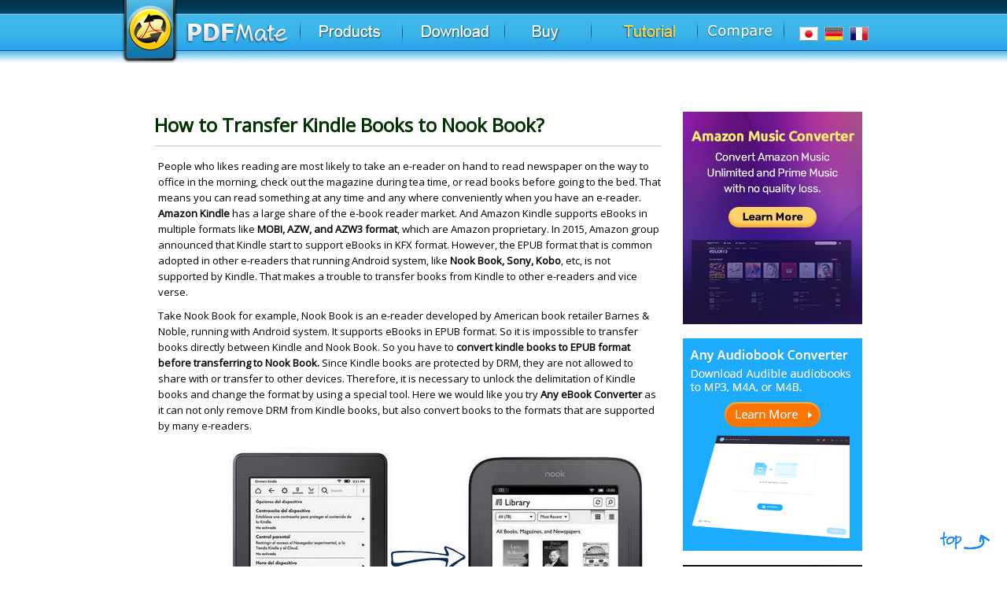

--- FILE ---
content_type: text/html; charset=utf-8
request_url: https://pdfmate.com/transfer-kindle-books-to-nook-book.html
body_size: 19379
content:
<!DOCTYPE HTML PUBLIC "-//W3C//DTD HTML 4.01 Transitional//EN" "http://www.w3.org/TR/html4/loose.dtd">
<html>
 <head>
  <title>How to Transfer Kindle Books to Nook Book | PDFMate</title>
   <meta name="description" content="Amazon Kindle supports eBooks in MOBI format while Nook Book supports eBooks in EPUB format, how can we make Kindle books read on Nook Book? In this article, we will tell how to transfer eBook from Kindle to Nook Book. "/>
  <meta content="text/html;charset=utf-8" http-equiv="Content-Type"/><link rel="stylesheet" href="css/colours2.css" type="text/css">
<link rel="stylesheet" href="css/common.css" type="text/css">
    <link href='https://fonts.googleapis.com/css?family=Droid+Sans' rel='stylesheet' type='text/css'>
  <link href='https://fonts.googleapis.com/css?family=Open+Sans' rel='stylesheet' type='text/css'>
  <script type="text/javascript" src="js/common.js"></script>
    <link rel="shortcut icon" href="images/icons/pdfmate.ico" />
<script src="https://cdn.paddle.com/paddle/paddle.js"></script>
<script type="text/javascript">
Paddle.Setup({ vendor: 40431 });
</script>
<!-- Google Tag Manager -->
<script>(function(w,d,s,l,i){w[l]=w[l]||[];w[l].push({'gtm.start':
new Date().getTime(),event:'gtm.js'});var f=d.getElementsByTagName(s)[0],
j=d.createElement(s),dl=l!='dataLayer'?'&l='+l:'';j.async=true;j.src=
'https://www.googletagmanager.com/gtm.js?id='+i+dl;f.parentNode.insertBefore(j,f);
})(window,document,'script','dataLayer','GTM-M77S946');</script>
<!-- End Google Tag Manager -->
</head> <body><a name="totop"></a>
<!-- Google Tag Manager (noscript) -->
<noscript><iframe src="https://www.googletagmanager.com/ns.html?id=GTM-M77S946"
height="0" width="0" style="display:none;visibility:hidden"></iframe></noscript>
<!-- End Google Tag Manager (noscript) -->
	<!-- nav-->
	<div class="header"><!-- #BeginLibraryItem "/Library/nav-tutorial.lbi" --><div class="nav">
			<div id="brand"><a href="/"></a></div>
			<ul id="mainNav">
				<li class="nav_company"><a href="/"  title="PDFMate Homepage"></a></li>
				<li class="nav_features"><a href="products.html">Products</a></li>
				<li class="nav_download"><a href="download.html">Download</a></li>
                 <li class="nav_buy"><a href="buy-now.html">Buy</a></li>
				<li class="nav_tutorial"><a href="tutorials.html" id="nav_tutorial_hover">Tutorial</a></li>
				<li class="nav_comparison"><a href="pdf-converter-comparison.html">Comparison</a></li>
			</ul>
                 <div class="language">
        <p>
       
        <a href="/jp/"><img src="images/icons/jp.gif" width="24" height="18" alt="Japanese Version" title="日本語" /></a>
        <a href="/de/"><img src="images/icons/de.gif" width="24" height="18" alt="Deutsch" title="Deutsch" /></a>
        <a href="/fr/"><img src="fr/images/icons/fa.gif" width="24" height="18" alt="French" title="French" /></a>
        </p>
        </div> 
		</div><!-- #EndLibraryItem --></div>	
	<!--end  nav-->

	<!-- tutorial -->
	<div class="tutorial_border">
		<div class="tutorial" style="height:1550px;">
			<div class="tutorial_left">	
				<h1>How to Transfer Kindle Books to Nook Book?</h1>
			  <p style="padding-top:15px; padding-bottom:5px;">People who likes reading are most likely to take an e-reader on hand to read newspaper on the way to office in the morning, check out the magazine during tea time, or read books before going to the bed. That means you can read something at any time and any where conveniently when you have an e-reader. <strong>Amazon Kindle</strong> has a large share of the e-book reader market. And Amazon Kindle supports eBooks in multiple formats like <strong>MOBI, AZW, and AZW3 format</strong>, which are Amazon proprietary. In 2015, Amazon group announced that Kindle start to support eBooks in KFX format. However, the EPUB format that is common adopted in other e-readers that running Android system, like <strong>Nook Book, Sony, Kobo</strong>, etc, is not supported by Kindle. That makes a trouble to transfer books from Kindle to other e-readers and vice verse.</p>
              <p style="padding-top:5px; padding-bottom:10px;">Take Nook Book for example, Nook Book is an e-reader developed by American book retailer Barnes & Noble, running with Android system. It supports eBooks in EPUB format. So it is impossible to transfer books directly between Kindle and Nook Book. So you have to <strong>convert kindle books to EPUB format before transferring to Nook Book.</strong> Since Kindle books are protected by DRM, they are not allowed to share with or transfer to other devices. Therefore, it is necessary to unlock the delimitation of Kindle books and change the format by using a special tool. Here we would like you try <strong>Any eBook Converter</strong> as it can not only remove DRM from Kindle books, but also convert books to the formats that are supported by many e-readers.</p>
              <p style="padding-bottom:15px; padding-left:30px;"><img src="images/transfer-kindle-book-to-nook.jpg" width="600" height="309" alt="Read Kindle Books on Android Tablet" ></p>
              <h2 >Introduce of Any eBook Converter</h2>
          <p style="padding-top:15px; padding-bottom:5px;"><a href="ebook-converter-professional.html">Any eBook Converter</a> is a tool to convert eBooks from Kindle, Adobe, Kobo, and Nook Book to several formats, such as <a href="epub-to-mobi-converter.html">MOBI</a>, <a href="epub-to-pdf-converter.html">PDF</a>, <a href="remove-drm-from-epub-ebooks.html">EPUB</a>, <a href="epub-to-txt-converter.html">TXT</a>, KFX or <a href="epub-to-azw3-converter.html">AZW3</a> format. Besides the important metadata also will be saved as your request.</p>
              <p style="padding-top:10px"><strong>Key Features of the Program:</strong></p>
              <p style="padding-top:10px; padding-bottom:1px;">-Support up to 24 input formats, such as EPUB, PRC, HTMLZ, etc;</p>
          <p style="padding-top:1px; padding-bottom:1px;">-Remove DRM from Kindle, Adobe, Kobo & Nook eBooks;</p>
          <p style="padding-top:1px; padding-bottom:1px;">-Convert eBooks to MOBI, EPUB, AZW, PDF, TXT or KFX format;</p>
          <p style="padding-top:1px; padding-bottom:1px;">-Save or Customize important metadata.</p>
          <p style="padding-top:1px; padding-bottom:8px;">-Support the latest version of Windows 10.</p>

          
          <h2 style="padding-top:15px;" >Tutorial of Transferring Kindle Books to Nook Book.</h2>
          <p style="padding-top:15px; padding-bottom:5px;">Please download and install Any eBook Converter on your computer. We will use it to convert Kindle books in MOBI format to EPUB format, and then it is easy to add it to Nook Book.</p> 
          <p style="text-align:left"><a href="setup_ebook_converter_pro.exe" class="click-download"><img src="images/download/download_win.png" width="200" height="48" alt="Download Windows version"></a></p>
         <p style="padding-top:15px;"><strong>Step 1. Add Kindle Books to PDFMate</strong></p>
          <p style="padding-top:5px; padding-bottom:5px;">Choose “<strong>Kindle</strong>” and PDFMate will detect and display all eBooks in your Kindle for PC library at the right sidebar. Then Click “Add” button, or drag and drop the eBooks to PDFMate.</p>
          <p style="padding-top:10px; padding-bottom:15px;"><img src="images/epub-converter/remove-drm-from-epub.jpg" width="600" height="399"  alt="Detect Kindle Books" ></p>
          <p style="padding-top:5px; padding-bottom:5px;"><strong>Note:</strong> If you are using a Kindle eReader, simply connect your e-Reader to your computer and Any eBook Converter will scan and detect the device automatically.</p>
          <p style="padding-top:6px;"><strong>Step 2. Choose EPUB as the Output Format</strong></p>
          <p style="padding-top:5px; padding-bottom:5px;">After adding Kindle books to PDFMate, you can choose the output format by clicking "<strong>V</strong>" icon, and set the output path by clicking “Setting” button at the upper right corner.</p>
          <p style="padding-top:10px; padding-bottom:15px;"><img src="images/epub-converter/set-output-format-as-epub.jpg" width="600" height="399" alt="Select PDF as Output Format" ></p>
          <p style="padding-top:6px;"><strong>Step 3. Start to Convert Kindle Books to EPUB Format</strong></p>
          <p style="padding-top:5px; padding-bottom:5px;">Click “<strong>Convert to EPUB</strong>” button to start converting Kindle books, and you can check what you have download by clicking “History” button at the upper right corner.</p> 
          <p style="padding-top:6px;"><strong>Step 4. Transfer Kindle Books to Nook Book</strong></p>
          <p style="padding-top:5px; padding-bottom:5px;">Connect your Nook Book with USB cable to your computer. Double-click “Nook” on your computer. Double-click the folder to which you want to transfer the files. Copy and past the files from computer to the Nook Folder.</p> 
          <p style="padding-top:15px; padding-bottom:5px;"><strong>Note:</strong> The free trial version of Any eBook Converter enables users to convert one book at a time, you can unlock the amount limitation by purchasing the full version.</p>  
          <p style="text-align:left"><a href="setup_ebook_converter_pro.exe" class="click-download"><img src="images/download/download_win.png" width="200" height="48" alt="Download Windows version"></a> <a  href="/buy-ebook-converter.html" class="click-buy"><img style="padding-left:20px" src="images/download/buynow.png" width="200" height="48" alt="Buy eBook Converter Professional"></a></p>
         
          
         <h3 style="padding-top:5px; padding-bottom:10px;">Related Articles</h3>
         <ul>
         <li style="margin-left:18px; margin-bottom:5px;"><a href="download-best-7-new-ebooks-on-nook-in-2020.html"/>Download Best 7 New eBooks on Nook in 2020</a></li>
         <li style="margin-left:18px; margin-bottom:5px;"><a href="remove-drm-from-kindle-books.html"/>How to Remove DRM from Kindle Books</a></li>
         <li style="margin-left:18px; margin-bottom:5px;"><a href="how-to-rotate-and-save-pdf.html"/>How to Rotate and Save PDF Page</a></li>
         <li style="margin-left:18px; margin-bottom:5px;"><a href="read-kindle-books-on-kobo.html"/>How to Read Kindle Books on Kobo</a></li>
			</div><!-- #BeginLibraryItem "/Library/sidebar.lbi" --><div class="support_right" style="padding-left:3px;">
              <p style="text-align:center"><a href="https://www.noteburner.com/amazon-music-recorder-windows.html" target="_blank" ><img src="images/tunepat-amazon-sidebar-banner.jpg" width="228" height="270" alt="Amazon Music Converter" /> </a></p>
              <br>
              </div>
<div class="support_right" style="padding-left:3px;">
              <p style="text-align:center"><a href="https://www.tunepat.com/any-audiobook-converter.html" target="_blank" rel="nofollow" ><img src="images/audiobook-right-banner.png" width="228" height="270" alt="Any Audiobook Converter" /> </a></p>
              <br>
              </div>
<div class="support_right" style="padding-left:3px;">
              <p style="text-align:center"><a href="https://www.noteburner-video.com/youtube-video-downloader-for-windows.html" target="_blank" rel="nofollow" ><img src="images/youtube-right-banner.png" width="228" height="270" alt="YouTube Video Downloader" /> </a></p>
              <br>
              </div>
              <div class="support_right" style="padding-left:3px;">
              
                  <h1>Hot Products</h1>
				  <a href="pdf-converter-plus.html"><img src="images/pdf-to-word-rb.png" width="237" height="50" border="0"/></a> 
                  <a href="pdf-converter-professional.html"><img src="images/pdf-rb.png" width="237" height="50" border="0"/></a> 
                <a href="pdf-converter-for-mac.html"><img style="float:left; margin-left:3px" src="images/mac-rb.png" width="237" height="50" border="0"/></a>
                <a href="ebook-converter-professional.html"><img style="float:left" src="images/pdfmate-ebook-converter/pdfmate-ebook-converter-rb.png" width="237" height="50" border="0"/></a>

</div>

<div class="support_right">
              <ul>
                <li>
                  <h1>How-tos</h1>
                  <p class="support_right_content"><a href="how-to-buy-and-read-kindle-books-on-iphone-ipad.html">Kindle Books on iPhone/iPad</a></p>
                  <p class="support_right_content"><a href="convert-kindle-to-epub.html">Convert Kindle Books to EPUB</a></p>
                  <p class="support_right_content"><a href="read-kindle-books-on-kobo.html">Read Kindle Books on Kobo</a></p>
                  <p class="support_right_content"><a href="transfer-kindle-books-to-nook-book.html">Transfer Kindle Books to Nook</a></p>
                  <p class="support_right_content"><a href="remove-drm-from-kindle-books.html">Remove DRM from Kindle Books</a></p>
                  <p class="support_right_content"><a href="read-kindle-books-on-android-tablet.html">Kindle Books to Android Tablet</a></p>
                  <p class="support_right_content"><a href="convert-adobe-digital-editions-to-pdf.html">Convert Adobe eBooks to PDF</a></p>
                  <p class="support_right_content"><a href="convert-kindle-to-pdf.html">Convert Kindle Books to PDF</a></p>
                  <p class="support_right_content"><a href="share-kindle-books-with-friends.html">Share Kindle Books with Friends</a></p>
                  <p class="support_right_content"><a href="read-kobo-books-on-kindle.html">Read Kobo Books on Kindle</a></p>
                  <p class="support_right_content"><a href="read-kindle-books-on-pc.html">Read Kindle Books on PC</a></p>
                  <p class="support_right_content"><a href="pdf-to-txt-converter.html">Free PDF to TXT Converter</a></p>
                  <p class="support_right_content"><a href="epub-to-azw3-converter.html">How to Convert EPUB to AZW3</a></p>
                  <p class="support_right_content"><a href="read-pdf-files-in-ibooks-on-ipad.html">Read PDF in iBooks on iPad</a></p>
                  <p class="support_right_content"><a href="break-a-pdf-into-parts.html">Break a PDF into Parts</a></p>
                  <p class="support_right_content"><a href="extract-odd-or-even-pages-from-pdf.html">Extract Odd/Even Pages from PDF</a></p>
                 <p class="support_right_content"><a href="split-single-pdf-to-multiple-files.html">Split Single PDF to Multiple Files</a></p>
                   <p class="support_right_content"><a href="how-to-extract-images-from-pdf-files.html">Extract Images from PDF Files</a></p>
                  <p class="support_right_content"><a href="read-pdf-on-ipad-iphone-ipod.html">Read PDF on iPad, iPhone, etc.</a></p>

                    <p class="support_right_content"><a href="read-pdf-on-amazon-kindle.html">Read PDF on Amazon Kindle</a></p>
                     
                      <p class="support_right_content"><a href="read-pdf-on-kobo-ebook-reader.html">Read PDF or EPUB on Kobo</a></p>
            <p class="support_right_content"><a href="how-to-add-books-to-ipad-ibooks.html">View PDF on iPad iBooks</a></p>

                </li></ul></div>
               <div class="support_right" style=" float:right; margin-right:3px;">
              <ul>
                <li>
                  <h1>Hot Topics</h1>
                  <p class="support_right_content"><a href="review-on-best-andriod-epub-reader-apps.html">Best EPUB Reader Apps for Andriod</a></p>
<p class="support_right_content"><a href="best-pdf-to-word-converters-review.html">Best PDF to Word  Converters </a></p>
<p class="support_right_content"><a href="best-pdf-converters-review.html">Top 4  PDF Converters Review</a></p>

<p class="support_right_content"><a href="best-ebook-reader-reviews.html">Best 6 eBook Readers /  Devices</a></p>

                  <p class="support_right_content"><a href="free-ebook-reader-app-for-android-and-mac.html">eBook Apps for Android or iPad</a></p>
                   <p class="support_right_content"><a href="4-ways-to-convert-pdf-to-jpg.html">4 Ways to Convert PDF to JPG</a></p>
                  <p class="support_right_content"><a href="convert-pdf-to-jpg-for-free.html">Convert PDF to JPG For Free</a></p>
                      <p class="support_right_content"><a href="free-pdf-to-text-converter.html">Free PDF to Text Converter Review</a></p>
                  <p class="support_right_content"><a href="free-pdf-to-epub-converter.html">Convert PDF to EPub, Free or Paid?</a></p>
                       <p class="support_right_content"><a href="free-pdf-to-jpg-converter.html">Reasons for Converting PDF to JPG</a></p>
                        <p class="support_right_content"><a href="free-pdf-to-html-converter.html">Best 4 PDF to HTML Freeware</a></p>
                         <p class="support_right_content"><a href="best-pdf-merger-review.html">2018 Best PDF Merger Review</a></p>
                </li>
              </ul>
             
              		                <p class="support_right_content"><a href="https://www.syncios.com/data-transfer/" rel="nofollow" target="_blank"><img src="/images/datatrans-sidebanner.jpg" alt="SynciOS Data Transfer banner" height="230" width="227" /></a></p>
		  </div><!-- #EndLibraryItem --></div>
	</div>
	<!-- end tutorial -->
	


	<!-- footer --><!-- #BeginLibraryItem "/Library/footer.lbi" --><div class="footer">
<div class="footer_main">
			<p><a href="/">Home</a> | <a href="/sitemap.html">Sitemap</a> | <a href="/tutorials.html">Support</a> | <a href="/pdf-converter-plus.html">PDF to Word</a> | <a href="/pdf-converter-free.html">Free PDF Converter</a> | <a href="/pdf-converter-professional.html">PDF Converter Professional</a> |  <a href="/free-pdf-merger.html">Free PDF Merger</a> |  <a href="/pdf-converter-for-mac.html">Mac PDF Converter</a> | <a href="/ebook-converter-professional.html">PDFMate eBook Converter Pro</a> | <a href="/about.html">About Us </a> | <a href="/link-to-us.html" target="_blank">Link to Us </a> | <a href="https://www.sync-droid.com/" title="Free Android Manager" target="_blank">Free Android Manager</a> | <a href="https://www.tunepat.com/" title="Spotify Music Converter"  target="_blank">Spotify Downloader</a> | <a href="https://www.tunepat-video.com/netflix-video-downloader.html" target="_blank">Netflix Video Downloader</a> | <a href="https://www.noteburner.com/amazon-music-recorder-windows.html" target="_blank">Amazon Music Converter</a> | <a href="https://www.noteburner.com/tidal-music-converter-windows.html" target="_blank">Tidal Music Converter</a> | <a href="https://www.audicable.com/" target="_blank">Streaming Audio Recorder</a> | <a href="https://www.avclabs.com/video-enhancer-ai.html" target="_blank">Video Enhancer AI</a> | <a href="https://www.vidicable.com/" target="_blank">Streaming Video Downloader</a> | <a href="https://www.anvsoft.com" target="_blank">More </a></p>
		  <p style="text-align:center;">Copyright &copy; 2011-2026 Anvsoft Inc., All Rights Reserved</p>
		</div>
 </div>


<!-- #EndLibraryItem --><!-- end footer -->
	<p id="floater"><a href="#totop"><img alt="to top" src="images/blue/to-top.png" border="0"></a></p>
   </body>
</html>


--- FILE ---
content_type: text/css
request_url: https://pdfmate.com/css/colours2.css
body_size: 6850
content:
body{}
.header{background:url("../images/blue/header.png") repeat-x 0 0;}
.red{font-size:24px;color:#e40101;font-weight:bold;}


/**************nav*****************/
.nav #brand{display:inline-block;float:left;width:71px;height:80px;background:url("../images/blue/logo.png") no-repeat 0 0;_filter: progid:DXImageTransform.Microsoft.AlphaImageLoader(enabled='true', sizingMethod='scale', src="images/logo.png");_background:none;}
.nav #brand a{display:block;width:71px;height:80px;}
.nav li{display:block;float:left;background: url("../images/blue/nav_divider.png") no-repeat 0 4px transparent;height:30px;}
.nav li a{display:block;float:left;font-size:0px;padding:0 20px;_font-size:14px;_color:#fafafa;}
.nav .nav_company{background-position:145px;margin-left:10px;}
.nav .nav_features{background-position:105px;}
.nav .nav_download{background-position:105px;}
.nav .nav_buy{background-position:75px;}
.nav .nav_tutorial {background-position:95px;}
.nav .nav_comparison{background-position:90px;margin-top:-1px;}
.nav .nav_features,#nav_download,#nav_buy,#nav_support{padding-top:3px;}
.nav .nav_company > a{width:130px;height:35px;margin-top:3px;background:url("../images/blue/logo-2.png") no-repeat 0 0;_filter: progid:DXImageTransform.Microsoft.AlphaImageLoader(enabled='true', sizingMethod='scale', src="images/blue/logo-2.png");_background:none;}
.nav .nav_features > a{width:90px;height:35px;margin-top:5px;background:url("../images/blue/nav_features.png") no-repeat 0 0;_filter: progid:DXImageTransform.Microsoft.AlphaImageLoader(enabled='true', sizingMethod='scale', src="images/blue/nav_features.png");_background:none;}
.nav .nav_features > a:hover{background:url("../images/blue/nav_features_h.png") no-repeat 0 0;_filter: progid:DXImageTransform.Microsoft.AlphaImageLoader(enabled='true', sizingMethod='scale', src="images/blue/nav_features_h.png");_background:none;}
.nav .nav_download > a{width:100px;height:35px;margin-top:8px;background:url("../images/blue/nav_download.png") no-repeat 0 0;_filter: progid:DXImageTransform.Microsoft.AlphaImageLoader(enabled='true', sizingMethod='scale', src="images/blue/nav_download.png");_background:none;}
.nav .nav_download > a:hover{width:100px;height:35px;margin-top:8px;background:url("../images/blue/nav_download_h.png") no-repeat 0 0;_filter: progid:DXImageTransform.Microsoft.AlphaImageLoader(enabled='true', sizingMethod='scale', src="images/blue/nav_download_h.png");_background:none;}
.nav .nav_buy > a{width:75px;height:35px;margin-top:8px;background:url("../images/blue/nav_buy.png") no-repeat 0 0;_filter: progid:DXImageTransform.Microsoft.AlphaImageLoader(enabled='true', sizingMethod='scale', src="images/blue/nav_buy.png");_background:none;}
.nav .nav_buy > a:hover{width:75px;height:35px;margin-top:8px;background:url("../images/blue/nav_buy_h.png") no-repeat 0 0;_filter: progid:DXImageTransform.Microsoft.AlphaImageLoader(enabled='true', sizingMethod='scale', src="images/blue/nav_buy_h.png");_background:none;}
.nav .nav_tutorial > a{width:75px;height:35px;margin-top:8px;background:url("../images/blue/nav_tutorial.png") no-repeat 0 0;_filter: progid:DXImageTransform.Microsoft.AlphaImageLoader(enabled='true', sizingMethod='scale', src="images/blue/nav_tutorial.png");_background:none;}
.nav .nav_tutorial > a:hover{width:75px;height:35px;margin-top:8px;background:url("../images/blue/nav_tutorial_h.png") no-repeat 0 0;_filter: progid:DXImageTransform.Microsoft.AlphaImageLoader(enabled='true', sizingMethod='scale', src="images/blue/nav_tutorial_h.png");_background:none;}
.nav .nav_comparison > a{width:80px;height:35px; margin-left:-10px; margin-top:8px;background:url("../images/blue/nav_comparison.png") no-repeat 0 0;_filter: progid:DXImageTransform.Microsoft.AlphaImageLoader(enabled='true', sizingMethod='scale', src="images/blue/nav_comparison.png");_background:none;}
.nav .nav_comparison > a:hover{width:80px;height:35px; margin-left:-10px; margin-top:8px;background:url("../images/blue/nav_comparison_h.png") no-repeat 0 0;_filter: progid:DXImageTransform.Microsoft.AlphaImageLoader(enabled='true', sizingMethod='scale', src="images/blue/nav_comparison_h.png");_background:none;}

#nav_features_hover{background:url("../images/blue/nav_features_h.png") no-repeat 0 0 !important;}
#nav_comparison_hover{background:url("../images/blue/nav_comparison_h.png") no-repeat 0 0 !important;}
#nav_buy_hover{background:url("../images/blue/nav_buy_h.png") no-repeat 0 0 !important;}
#nav_tutorial_hover{background:url("../images/blue/nav_tutorial_h.png") no-repeat 0 0 !important;}
#nav_download_hover{background:url("../images/blue/nav_download_h.png") no-repeat 0 0 !important;}

/*************features****************/
.features_1,.features_2,.features_3{float:left;width:288px;height:350px;}
.features_2{float:left;margin-left:26px;}
.features_3{float:left;margin-left:26px;}
.features_1,.features_2,.features_3{background:url("../images/blue/features.png") no-repeat 0 0;_filter: progid:DXImageTransform.Microsoft.AlphaImageLoader(enabled='true', sizingMethod='scale', src="images/purple/features.png");_background:none;}
.features h3{font-size:18px;color:#009bcb;text-align:center;margin-top:20px;}
.features p{margin-top:40px;font-size:16px;color:#4c4c4c;line-height:25px;width:260px;margin-left:20px;}



/******************products*********************/
.products_main ul{list-style-type:none;}
.products_main ul li{display:inline-block;padding:0px 0px;float:left;width:225px;height:55px;color:#333333;background:url("../images/blue/products_border.png") no-repeat 0 0;_filter: progid:DXImageTransform.Microsoft.AlphaImageLoader(enabled='true', sizingMethod='scale', src="images/blue/products_border.png")no-repeat;_background:none;background-position:215px;}
.products_list{height:42px;width:913px;margin:0 auto;background:url("../images/blue/products.png") no-repeat 0 0;_filter: progid:DXImageTransform.Microsoft.AlphaImageLoader(enabled='true', sizingMethod='scale', src="images/blue/products.png");_background:none;}
.products_list ul{padding:12px 0;}
.products_list li{display:inline;padding:0 30px;color:#5a5a5a;text-shadow: 1px 1px 1px white;}
.products_list li a{color:#5a5a5a;text-decoration:none;}


.footer_main_right a{color:#656565;text-decoration:none;}
/******************comment******************/
.comment{background:url("../images/purple/comment-left.png") no-repeat 0 60px;}
.comment_left{color:#333333;}
.conntemt_left_p1{width:420px;margin-top:85px;margin-left:140px;line-height:23px;}
.conntemt_left_p2{text-align:right;margin-left:80px;}

.utuv {
    background-image: url("../images/blue/vcbg.gif");
    background-repeat: no-repeat;
    height: 230px;
    margin-bottom: 20px;
    margin-left: 20px;
    width: 855px;
}

.utuv h1 {
    color: #CC3300;
    font-size: 24px;
    font-weight: bold;
}


.utuv_1 {
    margin-left: 10px;
    margin-top: 2px;
}












--- FILE ---
content_type: text/css
request_url: https://pdfmate.com/css/common.css
body_size: 18131
content:
/**********Common**********/
*{margin:0;padding:0;}
body{
	font-family: 'Open Sans',sans-serif;
	font-size:13px;
}
ul{list-style-type:none;}
.fleft { float:left;}
.fright { float:right;}
.clear { clear:both;}
img {vertical-align:top;}
a img { border:0;}
.dashline {border-bottom:1px dashed #cccccc;}
#floater{;position:fixed;_position:absolute;right:20px;bottom:20px;background:white;}
#floater a{display:block;height:28px;width:67px;background:url("../images/blue/to-top.png") no-repeat 0 0;_filter: progid:DXImageTransform.Microsoft.AlphaImageLoader(enabled='true', sizingMethod='scale', src="images/blue/to-top.png");_background:none;}

/**********Header Nav**********/
.header{height:102px;}
.nav{width:970px;height:80px;margin:0 auto;}
.language{float:left;}
.language p{padding-top:10px; }
.language p img{padding-right:5px;}
#mainNav{padding:24px 0 0;}

/**********banner*************/
.banner{width:960px;height:340px;margin:0 auto;}

/**********products*************/
.products{width:913px;height:98px;margin:0 auto;}
.products_main{width:900px;height:60px;margin:0 auto;margin-top:10px;}
.products_main img{float:left;}
.products_main p{float:left;width:140px;font-size:12px;color:#444444;margin-top:10px;margin-left:10px;}
.products .translate a{ color:#00F; font-weight:bold; font-family:Arial, Helvetica, sans-serif; font-size:13px;}
.products .translate a:hover{ color:#900; font-weight:bold;text-decoration:underline; }
/**************features*****************/
.features{width:917px;height:350px;margin:0 auto;margin-top:10px;}


/**************comment*****************/
.comment{height:280px;width:924px;margin:0 auto;}
.comment p{font-size:18px;}
.comment p a{color:#666666;text-decoration:none;}
.comment p a:hover{color:#000000;text-decoration:underline;}
.comment_left{height:280px;width:550px;float:left;}
.comment_right{height:250px;width:310px;float:left;margin-left:40px;margin-top:20px;}

/**************download*****************/
.download-border{background-color:white;margin:0 auto;margin-top:-20px; height:auto;}
.download{width:880px;margin:0 auto;padding-top:60px;}
.download_page{height:380px;width:auto;margin:0 auto;}
.download_page_left{height:380px;width:368px;float:left;margin-left:10px;}
.download_page_left1{height:670px;width:415px;float:left;margin-left:10px;}
.download_page_right1{height:670px;width:415px;float:right;border-left:1px solid #CCC; padding-left:28px;}
.download_page_right{height:380px;width:412px;float:right;margin-left:30px;}
.download_page_right h1{font-size:24px;color:#333333;padding-bottom:15px;}
.download_page_right h1 a{color:#333333; text-decoration:none;}
.download_page_right h1 a:hover{color:#39C; text-decoration:underline;}
.download_page_right h3{font-size:24px;color:#333333;border-bottom:1px solid #cccccc;padding-bottom:15px;}
.download_page_right p{line-height:20px;margin-top:15px;}
.download_page_right ul{margin-top:15px;}
.download_page_right ul li{height:20px;}
.download_page_right ul li img{margin-right:5px;margin-top:6px;}
.software-name {padding-bottom:20px}
.software-name a{color:#333333; font-size:24px; text-decoration:none;}
.software-name a:hover{ text-decoration:underline; color:#39C;}
/******************buy**********************/
.buy-border{background-color:white;margin:0 auto;margin-top:-20px;}
.buy{width:900px;height:580px;margin:0 auto;padding-top:60px;}
.buy ul{color:#6c6c6c;}
.buy ul li{line-height:20px;}


/*****************support*****************/
.support_border{background-color:white;margin:0 auto;margin-top:-20px;overflow:hidden;padding-bottom:20px;}
.support{width:918px;height:auto;overflow:hidden;margin:0 auto;padding-top:60px;}
.support h1{font-size:24px;color:#333333;border-bottom:1px solid #cbcbcb;padding-bottom:10px;width:660px;}
.support .support_left{width:660px;float:left;height:auto;}
.support .support_left .support_title{margin-top:10px;width:660px;}
.support .support_left .support_list{margin-top:30px;width:660px;height:190px;}
.support .support_left .support_list ul{width:500px;}
.support .support_left .support_list li{display:inline-block;}
.support .support_left .quest-list{width:660px;font-size:12px;margin-top:20px;}
.support .support_left .quest-list li{height:25px;width:660px;}
.support .support_left .quest-list h1{color:#472c61;font-size:12px;border:0px;}
.support_left .tutorial_left_list ul{margin:0 2px;}
.support_left .tutorial_left_list li{padding-left:16px;font-family:'Ubuntu Beta', UbuntuBeta, Ubuntu, 'Bitstream Vera Sans', 'DejaVu Sans', Tahoma, sans-serif;font-size:12px;}
.support_left .tutorial_left_list li a:link{ text-decoration:none; color:#384284;}
.support_left .tutorial_left_list li a:hover{ text-decoration:underline; color:#C30;}
.support_left .tutorial_left_list li a:visited{ text-decoration:none; color:#666;}


.support_right{
	width:235px;
	float:left;
	height:auto;
	margin-left:20px;
}
.support_right a{color:#656565;text-decoration:none;}
.support_right a:hover{text-decoration:underline;}
.support_right ul{margin-left:5px;}
.support_right li{width:237px;height:380px;background:url("../images/purple/support_right-bg.png") no-repeat 0 0;_filter: progid:DXImageTransform.Microsoft.AlphaImageLoader(enabled='true', sizingMethod='scale', src="images/support_right-bg.png");_background:none;}
.support_right h1{text-align:center;border:none;font-size:14px;color:#ffffff;margin-left:4px;padding:7px 17px;width:196px;height:19px;background:url("../images/purple/support_right-title.gif") no-repeat 0 0;_filter: progid:DXImageTransform.Microsoft.AlphaImageLoader(enabled='true', sizingMethod='scale', src="images/support_right-title.gif");_background:none;}
.support_right_title{font-size:14px;color:#333333;font-weight:bold;padding:10px 10px;}
.support_right_content{font-size:13px;color:#333333;padding:0 10px;line-height:23px;}
.support_right_footer{font-size:13px;color:#333333;padding:10px 10px;text-align:right;}

/*****************features_page*****************/
.features_page_border{background-color:white;margin:0 auto;margin-top:-20px;color:#6c6c6c;}
.features_page{width:919px;height:auto;margin:0 auto;padding-top:60px;}
.features_page_platinum .box-title p{color:#036; font-size:18px; padding-top:15px; padding-bottom:15px;font-weight:bolder; font-family:Arial,Helvetica,sans-serif!important;}
.features_page_platinum .box {float:left;width:220px}
.features_page_platinum .box p{padding-top:10px; padding-bottom:5px;font-family:Arial,Helvetica,sans-serif!important;}
.features_page_platinum .feature1{width:291px; float:left; height:180px; padding-right:15px;}
.features_page_platinum .feature1 h4{color:#036; font-size:16px; padding-top:20px;font-weight:bolder; font-family:Arial,Helvetica,sans-serif!important;}
.features_page_platinum .feature1 h4 a{text-decoration:none; color:#036;}
.features_page_platinum .feature1 h4 a:hover{text-decoration:none; color:#036;}
.features_page_platinum .feature1 h4 a:visited{text-decoration:none; color:#036;}
.features_page_platinum .feature1 p a{ text-decoration:none; color:#C30; font-weight:bold}
.features_page_platinum .feature1 p a:hover{ text-decoration:underline; color:#C30; font-weight:bold}
.features_page_platinum .feature1 p a:visited{ text-decoration:none; color:#C30; font-weight:bold}
.features_page_platinum .feature1 p{color:#333;font-family:Arial,Helvetica,sans-serif!important;}
.features_page_platinum .free a{text-decoration:none; color:#C30;}
.features_page_platinum .free a:hover{text-decoration:none; color:#C30;}
.features_page_platinum .free a:visited{text-decoration:none; color:#C30;}
.features_page_platinum .feature2{height:70px; width:291px}
.features_page_platinum{height:300px;width:auto;margin:0 auto;}
.features_page_platinum .buy_page_left{width:149px;margin-left:50px;height:200px;float:left;}
.features_page_platinum .buy_page_left p{color:#ce3600; font-size:18px; font-weight:bolder; margin-left:15px}
.features_page_platinum .buy_page_mid {width:500px;height:150px;float:left;margin-top:20px;}
.features_page_platinum .buy_page_mid h2{margin-left:20px;color:#c83a08;font-size:20px;}
.features_page_platinum_left{height:300px;width:368px;float:left;margin-left:10px;}
.features_page_platinum_right{height:300px;width:488px;float:left;margin-left:30px;}
.features_page_platinum_right h1{font-size:24px;color:#333333;padding-bottom:15px;}
.features_page_platinum_right h1 a{color:#333333; text-decoration:none;}
.features_page_platinum_right h1 a:hover{color:#39C; text-decoration:underline;}
.features_page_platinum_right h3{font-size:24px;color:#333333;border-bottom:1px solid #cccccc;padding-bottom:15px;}
.features_page_platinum_right p{line-height:20px;margin-top:15px;color:#333}
.features_page_platinum_right ul{margin-top:15px;}
.features_page_platinum_right ul li{height:20px;color:#333}
.features_page_platinum_right ul li img{margin-right:5px;margin-top:6px;}
.features_page_buy{height:89px;width:919px;border-bottom:1px solid #cccccc;}
.features_page_buy a:link{ text-decoration:none}
.features_page_buy a:hover{ text-decoration:underline}
.features_page_buy a:visited{ text-decoration:none}
.features_page_buy li{display:inline-block;float:left;padding:35px 0px;width:209px;text-align:center;margin-left:20px;}
.features_page_buy .downsoftware a{color:#666666; text-decoration:none;}
.features_page_buy .downsoftware a:hover{color:#39C; text-decoration:underline;}
.features_page_features{height:345px;width:919px;border-bottom:1px solid #cccccc;padding-bottom:30px;}
.features_page_features_left{height:345px;width:555px;float:left;}
.features_page_features_left h3{font-size:24px;color:#333333;margin-top:30px;}
.features_page_features_left p{line-height:23px;color:#333333;padding-top:10px;padding-bottom:10px;width:540px;}
.features_page_features_right{height:224px;width:338px;float:left;margin-top:30px;}
.software-name {padding-bottom:20px;}
.utuv_1 {font-family:Arial,Helvetica,sans-serif!important; line-height:22px}
.utuv_1 td {border-bottom:1px solid #e0e0e0;border-right:1px solid #cccccc;padding-left:10px;}

.features_page_features .features_page_features_left1 {height:280px;width:565px;margin-top:10px;margin-left:10px;float:left;background-color:#F8F8F8}
.features_page_features .features_page_features_left1 p{line-height:23px;color:#333333;padding-top:10px;padding-bottom:10px;}
.features_page_features .features_page_features_left1 h2{color:#333; padding-top:15px; padding-left:10px;font-family:Arial,Helvetica,sans-serif!important;}
.features_page_features .features_page_features_left1 p a{ color:#006; text-decoration:none}
.features_page_features .features_page_features_left1 p a:hover{ color:#006; text-decoration:underline}
.features_page_features .features_page_features_left1 p a:visited{ color:#006; text-decoration:none}

.features_page_features .features_page_features_left ul{margin:0 2px;}
.features_page_features .features_page_features_left li{padding-left:16px;font-family:'Ubuntu Beta', UbuntuBeta, Ubuntu, 'Bitstream Vera Sans', 'DejaVu Sans', Tahoma, sans-serif;font-size:12px;}
.features_page_features .features_page_features_left li a:link{ text-decoration:none; color:#384284;}
.features_page_features .features_page_features_left li a:hover{ text-decoration:underline; color:#C30;}
.features_page_features .features_page_features_left li a:visited{ text-decoration:none; color:#666;}


/*****************tutorial*****************/
.tutorial_border{background-color:white;margin:0 auto;margin-top:-20px;color:#6c6c6c;overflow:hidden;}
.tutorial{width:918px;height:auto;margin:0 auto;padding-top:60px;}
.tutorial_left{width:660px;float:left;height:auto;padding-bottom:20px;}
.tutorial_left p{line-height:20px; margin-left:20px; color:#000;}
.tutorial_left p a:link{ text-decoration:underline; color:#03C;}
.tutorial_left h1{font-size:24px;color:#333333;border-bottom:1px solid #cccccc;padding-bottom:10px; color:#030; margin-left:15px; font-weight:bolder;}
.tutorial_left h2{margin-left:15px; color:#0066CC;}
.tutorial_left h3{margin-left:15px; color:#000;}
.tutorial_left h3 a:link{ text-decoration:none; color:#000; font-weight:bold;}
.tutorial_left h3 a:hover{ text-decoration:underline; color:#00F; font-weight:bold;}
.tutorial_left h3 a:visited{ text-decoration:underline; color:#000; font-weight:bold;}
.tutorial_left h4{font-size:14px;color:#6c6c6c;padding:20px 0px;}
.tutorial_left img{margin-left:20px;margin-top:10px;}
.tutorial_left_list{width:660px;height:auto;}
.tutorial_left_list h2{ font-family:Arial, Helvetica, sans-serif; color:#030;}
.tutorial_left_list h3{font-size:18px; color:#000;}
.tutorial_left_list p {margin-left:15px;}
.tutorial_left_list_how_to h3{font-size:15px; font-family:Arial, Helvetica, sans-serif; color:#000;}
.tutorial_left_list_how_to h3 a:link{ text-decoration:none; color:#000;}
.tutorial_left_list_how_to h3 a:hover{ text-decoration:underline; color:#00C;}
.tutorial_left_list_how_to h3 a:visited{ text-decoration:none; color:#000;}
.tutorial_left_list_how_to p {margin-left:15px;}
.tutorial_left_list_how_to p a:link{ text-decoration:none; color:#000; margin-left:15px;}
.tutorial_left_list_how_to p a:hover{ text-decoration:underline; color:#00C; margin-left:15px;}
.tutorial_left_list_how_to p a:visited{ text-decoration:none; color:#000; margin-left:15px;}
.tutorial_right{width:235px;float:left;height:auto;margin-left:20px;}
.tutorial_right h1{border:none;font-size:14px;color:#ffffff;margin-left:4px;padding:10px 17px;width:196px;height:17px;background:url("../images/purple/support_right-title.gif") no-repeat 0 0;_filter: progid:DXImageTransform.Microsoft.AlphaImageLoader(enabled='true', sizingMethod='scale', src="images/support_right-title.gif");_background:none;}
.tutorial_right ul{margin-left:5px;}
.tutorial_right li{width:237px;height:326px;background:url("../images/purple/support_right-bg.png") no-repeat 0 0;_filter: progid:DXImageTransform.Microsoft.AlphaImageLoader(enabled='true', sizingMethod='scale', src="images/support_right-bg.png");_background:none;}
.tutorial_right_title{font-size:14px;color:#37034e;font-weight:bold;padding:20px 10px;}
.tutorial_right_content{font-size:12px;color:#333333;padding:0 10px;line-height:23px;}
.tutorial_right_footer{font-size:13px;color:#37034e;padding:10px 10px;text-align:right;}
.image {text-align:center;padding-top:10px;padding-bottom:10px;}
.table {padding:10px 0 10px 100px;}
.tutorial_left_list .supp-3{margin-left:20px;width:300px;height:120px;;float:left;margin-top:15px;background-image:url(../images/download/supp-3.png);background-repeat:no-repeat;}
.tutorial_left_list .supp-3 p a:link{ text-decoration:none; color:color:#1b4a9c;}
.tutorial_left_list .supp-3 p a:hover{ text-decoration:underline; color:color:#1b4a9c;}
.tutorial_left_list .supp-3 p a:visited{ text-decoration:none; color:color:#1b4a9c;}
.tutorial_left_list .supp-3 .supp-3-pic { height:120px; width:80px; float:left;}
.tutorial_left_list_how_to .bodyer-all { clear:both; margin:0 0  0 0; border-bottom: 1px solid #CECECE; height:30px}





/******************footer_bg**********************/
.footer_bg{height:7px;background:url("../images/purple/footer_bg.png") repeat-x 0 0;_filter: progid:DXImageTransform.Microsoft.AlphaImageLoader(enabled='true', sizingMethod='scale', src="images/footer_bg.png");_background:none;}


/**************footer_software*****************/
.footer_software{height:auto;overflow:hidden;background:url("../images/purple/footer_software_bg.png") repeat-x 0 0; _background:none; _filter:progid:DXImageTransform.Microsoft.AlphaImageLoader(sizingMethod=scale,src="images/footer_software_bg.png" ,sizingMethod="crop");}
.footer_software_main{height:auto;overflow:hidden;width:898px;margin:0 auto;padding-top:2px;}
.footer_main_left{float:left;height:200px;width:200px;margin-top:50px;}
.footer_main_right{float:left;height:auto;width:650px;margin-left:40px;}
.footer_main_right ul li{color:#57585b;line-height:22px;}
.footer_main_right ul li a:hover{text-decoration:underline;}
.footer_main_right_listTitile{font-weight:bold;}

/**************footer*****************/
.footer{height:100px;background-color:#0f0f0f;}
.footer_main{height:48px;width:980px;margin:0 auto;color:#adadad;padding-top:20px;}
.footer_main a{color:#adadad;text-decoration:none;}
.footer_main a:hover{color:#2ba1e9;text-decoration:underline;}




/* ============================= banner lunbo ======================= */
#loopedSlider .container { width:925px; height:340px;margin:0 auto; overflow:hidden; position:relative; cursor:pointer;}
#loopedSlider .slides { position:absolute; top:0; left:0; }
#loopedSlider .slides > div { position:absolute; top:0; width:950px; display:none; }
/*
 * Optional
*/
#loopedSlider,#newsSlider { margin:0 auto; width:950px; position:relative; clear:both; }
#loopedSlider{
	margin-right: 0;
	margin-left: 0;
}
#loopedSlider .pagination{ display:none;}
.previous{ position:absolute; width:30px; height:84px; background:url(../images/banner/prev.png) no-repeat 0 0; top:128px; left:21px; z-index:10; text-decoration:none;}
.next{ position:absolute; width:30px; height:84px; background:url(../images/banner/next.png) no-repeat 0 0; top:128px; right:21px; z-index:10; text-decoration:none;}
.previous:hover{ background:url(../images/banner/prev-act.png) no-repeat 0 0;}
.next:hover{ background:url(../images/banner/next-act.png) no-repeat 0 0;}

/*-----------------------promotion-------------------------*/
.bottom-ads { position: relative;}
.ads { background: #FBAE00 url(https://www.m4vgear.com/promotion/2015-christmas-sale/images/new-year-2016/top-banner2.jpg)  no-repeat 50% 0; height: 85px;display: block;}
.bottom-ads img { position: absolute;right: 0px;top: 0px;cursor: pointer;}
/*float_banner_tunepat*/
.float_banner_tunepat{
	width:100%;
	height:80px;
	background: url(../images/tunepat-amazon-top-banner.jpg) no-repeat center 0;
	margin:0 auto;
	position:relative;
	z-index:120;
	overflow:visible;
}
.float_banner_tunepat a{display:block;height:80px;position:absolute;left:0;top:0px;z-index:100;width:100%;}


--- FILE ---
content_type: application/javascript; charset=utf-8
request_url: https://pdfmate.com/js/common.js
body_size: 1151
content:

	 function correctPNG(){ // correctly handle PNG transparency in Win IE 5.5 & 6.
		var arVersion = navigator.appVersion.split("MSIE")
		var version = parseFloat(arVersion[1])
		if ((version >= 5.5) && (document.body.filters)) {
		for(var j=0; j<document.images.length; j++){
			var img = document.images[j]
			var imgName = img.src.toUpperCase()
			if (imgName.substring(imgName.length-3, imgName.length) == "PNG"){
				var imgID = (img.id) ? "id='" + img.id + "' " : ""
				var imgClass = (img.className) ? "class='" + img.className + "' " : ""
				var imgTitle = (img.title) ? "title='" + img.title + "' " : "title='" + img.alt + "' "
				var imgStyle = "display:inline-block;" + img.style.cssText 
				if (img.align == "left") imgStyle = "float:left;" + imgStyle
				if (img.align == "right") imgStyle = "float:right;" + imgStyle
				if (img.parentElement.href) imgStyle = "cursor:hand;" + imgStyle
				var strNewHTML = "<span " + imgID + imgClass + imgTitle
				+ " style=\"" + "width:" + img.width + "px; height:" + img.height + "px;" + imgStyle + ";"
				+ "filter:progid:DXImageTransform.Microsoft.AlphaImageLoader"
				+ "(src=\'" + img.src + "\', sizingMethod='scale');\"></span>" 
				img.outerHTML = strNewHTML
				j = j-1
				}
			}
		} 
	}